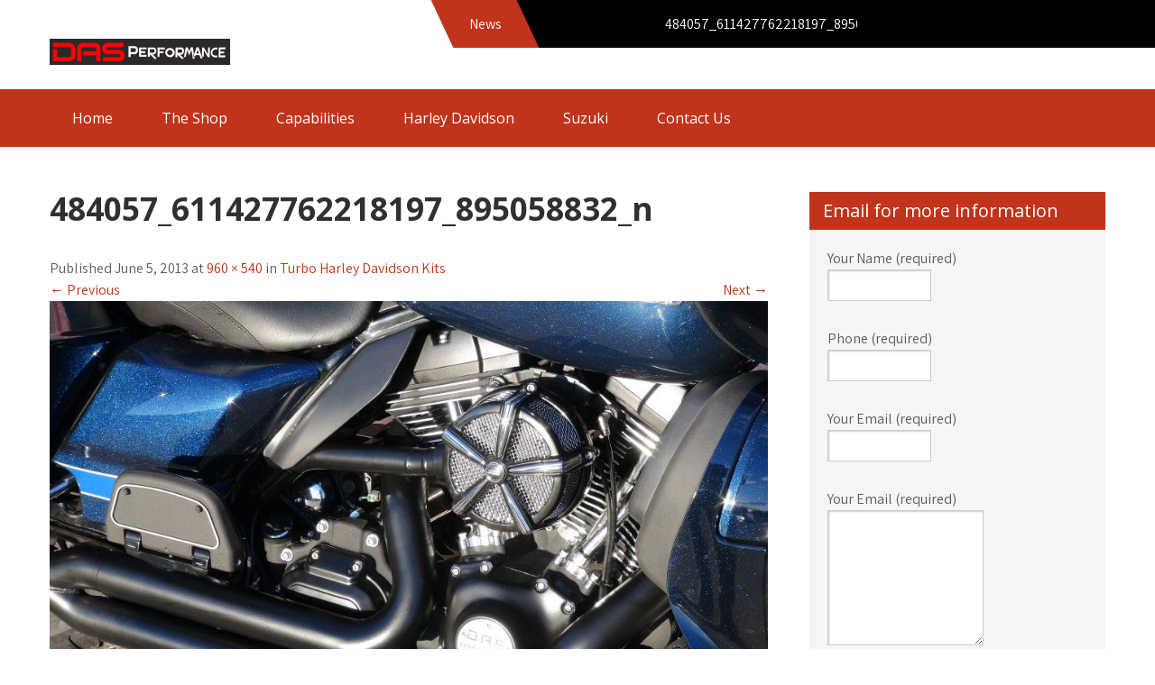

--- FILE ---
content_type: text/html; charset=UTF-8
request_url: http://dasperformance.com/harley-davidson/turbo/484057_611427762218197_895058832_n/
body_size: 24569
content:
<!DOCTYPE html>
<html lang="en-US">
<head>
<meta charset="UTF-8">
<meta name="viewport" content="width=device-width, initial-scale=1">
<link rel="profile" href="http://gmpg.org/xfn/11">
	<link rel="pingback" href="http://dasperformance.com/xmlrpc.php">
<title>484057_611427762218197_895058832_n</title>
<link rel='dns-prefetch' href='//fonts.googleapis.com' />
<link rel='dns-prefetch' href='//s.w.org' />
<link rel="alternate" type="application/rss+xml" title=" &raquo; Feed" href="http://dasperformance.com/feed/" />
<link rel="alternate" type="application/rss+xml" title=" &raquo; Comments Feed" href="http://dasperformance.com/comments/feed/" />
<link rel="alternate" type="application/rss+xml" title=" &raquo; 484057_611427762218197_895058832_n Comments Feed" href="http://dasperformance.com/harley-davidson/turbo/484057_611427762218197_895058832_n/#main/feed/" />
		<script type="text/javascript">
			window._wpemojiSettings = {"baseUrl":"https:\/\/s.w.org\/images\/core\/emoji\/12.0.0-1\/72x72\/","ext":".png","svgUrl":"https:\/\/s.w.org\/images\/core\/emoji\/12.0.0-1\/svg\/","svgExt":".svg","source":{"concatemoji":"http:\/\/dasperformance.com\/wp-includes\/js\/wp-emoji-release.min.js?ver=5.2.21"}};
			!function(e,a,t){var n,r,o,i=a.createElement("canvas"),p=i.getContext&&i.getContext("2d");function s(e,t){var a=String.fromCharCode;p.clearRect(0,0,i.width,i.height),p.fillText(a.apply(this,e),0,0);e=i.toDataURL();return p.clearRect(0,0,i.width,i.height),p.fillText(a.apply(this,t),0,0),e===i.toDataURL()}function c(e){var t=a.createElement("script");t.src=e,t.defer=t.type="text/javascript",a.getElementsByTagName("head")[0].appendChild(t)}for(o=Array("flag","emoji"),t.supports={everything:!0,everythingExceptFlag:!0},r=0;r<o.length;r++)t.supports[o[r]]=function(e){if(!p||!p.fillText)return!1;switch(p.textBaseline="top",p.font="600 32px Arial",e){case"flag":return s([55356,56826,55356,56819],[55356,56826,8203,55356,56819])?!1:!s([55356,57332,56128,56423,56128,56418,56128,56421,56128,56430,56128,56423,56128,56447],[55356,57332,8203,56128,56423,8203,56128,56418,8203,56128,56421,8203,56128,56430,8203,56128,56423,8203,56128,56447]);case"emoji":return!s([55357,56424,55356,57342,8205,55358,56605,8205,55357,56424,55356,57340],[55357,56424,55356,57342,8203,55358,56605,8203,55357,56424,55356,57340])}return!1}(o[r]),t.supports.everything=t.supports.everything&&t.supports[o[r]],"flag"!==o[r]&&(t.supports.everythingExceptFlag=t.supports.everythingExceptFlag&&t.supports[o[r]]);t.supports.everythingExceptFlag=t.supports.everythingExceptFlag&&!t.supports.flag,t.DOMReady=!1,t.readyCallback=function(){t.DOMReady=!0},t.supports.everything||(n=function(){t.readyCallback()},a.addEventListener?(a.addEventListener("DOMContentLoaded",n,!1),e.addEventListener("load",n,!1)):(e.attachEvent("onload",n),a.attachEvent("onreadystatechange",function(){"complete"===a.readyState&&t.readyCallback()})),(n=t.source||{}).concatemoji?c(n.concatemoji):n.wpemoji&&n.twemoji&&(c(n.twemoji),c(n.wpemoji)))}(window,document,window._wpemojiSettings);
		</script>
		<style type="text/css">
img.wp-smiley,
img.emoji {
	display: inline !important;
	border: none !important;
	box-shadow: none !important;
	height: 1em !important;
	width: 1em !important;
	margin: 0 .07em !important;
	vertical-align: -0.1em !important;
	background: none !important;
	padding: 0 !important;
}
</style>
	<link rel='stylesheet' id='wp-block-library-css'  href='http://dasperformance.com/wp-includes/css/dist/block-library/style.min.css?ver=5.2.21' type='text/css' media='all' />
<link rel='stylesheet' id='contact-form-7-css'  href='http://dasperformance.com/wp-content/plugins/contact-form-7.hold/includes/css/styles.css?ver=5.1.4' type='text/css' media='all' />
<link rel='stylesheet' id='social-care-lite-font-css'  href='//fonts.googleapis.com/css?family=Assistant%3A300%2C400%2C600%7COpen+Sans%3A400%2C600%2C700%2C800&#038;ver=5.2.21' type='text/css' media='all' />
<link rel='stylesheet' id='social-care-lite-basic-style-css'  href='http://dasperformance.com/wp-content/themes/social-care-lite/style.css?ver=5.2.21' type='text/css' media='all' />
<link rel='stylesheet' id='nivo-slider-css'  href='http://dasperformance.com/wp-content/themes/social-care-lite/css/nivo-slider.css?ver=5.2.21' type='text/css' media='all' />
<link rel='stylesheet' id='fontawesome-all-style-css'  href='http://dasperformance.com/wp-content/themes/social-care-lite/fontsawesome/css/fontawesome-all.css?ver=5.2.21' type='text/css' media='all' />
<link rel='stylesheet' id='social-care-lite-responsive-css'  href='http://dasperformance.com/wp-content/themes/social-care-lite/css/responsive.css?ver=5.2.21' type='text/css' media='all' />
<script type='text/javascript' src='http://dasperformance.com/wp-includes/js/jquery/jquery.js?ver=1.12.4-wp'></script>
<script type='text/javascript' src='http://dasperformance.com/wp-includes/js/jquery/jquery-migrate.min.js?ver=1.4.1'></script>
<script type='text/javascript' src='http://dasperformance.com/wp-content/themes/social-care-lite/js/jquery.nivo.slider.js?ver=5.2.21'></script>
<script type='text/javascript' src='http://dasperformance.com/wp-content/themes/social-care-lite/js/editable.js?ver=5.2.21'></script>
<link rel='https://api.w.org/' href='http://dasperformance.com/wp-json/' />
<link rel="EditURI" type="application/rsd+xml" title="RSD" href="http://dasperformance.com/xmlrpc.php?rsd" />
<link rel="wlwmanifest" type="application/wlwmanifest+xml" href="http://dasperformance.com/wp-includes/wlwmanifest.xml" /> 
<meta name="generator" content="WordPress 5.2.21" />
<link rel='shortlink' href='http://dasperformance.com/?p=324' />
<link rel="alternate" type="application/json+oembed" href="http://dasperformance.com/wp-json/oembed/1.0/embed?url=http%3A%2F%2Fdasperformance.com%2Fharley-davidson%2Fturbo%2F484057_611427762218197_895058832_n%2F%23main" />
<link rel="alternate" type="text/xml+oembed" href="http://dasperformance.com/wp-json/oembed/1.0/embed?url=http%3A%2F%2Fdasperformance.com%2Fharley-davidson%2Fturbo%2F484057_611427762218197_895058832_n%2F%23main&#038;format=xml" />
	<style type="text/css"> 					
        a, .blogpost_lyout h2 a:hover,
        #sidebar ul li a:hover,								
        .blogpost_lyout h3 a:hover,
		.aboutus_contentcol h3 span,					
        .recent-post h6:hover,
		.header-socialicons a:hover,       						
        .postmeta a:hover,		
        .button:hover,
		.infobox i,			
		.features_column:hover h3 a,		
		.fivecol_missionbx:hover h3 a,		           
		.footer-wrapper h2 span,
		.footer-wrapper ul li a:hover, 
		.footer-wrapper ul li.current_page_item a        				
            { color:#c1331b;}					 
            
        .pagination ul li .current, .pagination ul li a:hover, 
        #commentform input#submit:hover,		
        .nivo-controlNav a.active,				
        .learnmore,
		.news-title,
		.header-navigation,		
		.donatenow,
		h3.widget-title,
		.features_column:hover .imagebox,
		.nivo-caption .slide_more, 		
		.fivecol_missionbx .pagereadmore,												
        #sidebar .search-form input.search-submit,				
        .wpcf7 input[type='submit'],				
        nav.pagination .page-numbers.current,
        .toggle a	
            { background-color:#c1331b;}
			
		.nivo-caption .slide_more:hover,
		.infobox i,	
		.tagcloud a:hover,
		.mainhdrnav ul li ul li,	
		.features_column .imagebox,
		blockquote	        
            { border-color:#c1331b;}	
			
	   .mainhdrnav ul li a:hover, 
	   .mainhdrnav ul li.current-menu-item a,
	   .mainhdrnav ul li.current-menu-parent a.parent,
	   .mainhdrnav ul li.current-menu-item ul.sub-menu li a:hover	,
	   .mainhdrnav ul li ul        
            { background-color:#8f2817;}		
					
			
         	
    </style> 
	<style type="text/css">
			.site-header{
			background: url() no-repeat;
			background-position: center top;
		}
		.logo h1 a { color:#000000;}
		
	</style>
    
    </head>
<body class="attachment attachment-template-default attachmentid-324 attachment-jpeg wp-custom-logo group-blog">
<div id="sitelayout_type" >

<div class="site-header siteinner">  
<div class="header-top">
  <div class="container"> 
    <div class="left">
    
    <div class="news-marquee">
       <div class="news-title"><span>News</span></div>
       <marquee behavior="scroll" direction="left" onMouseOver="this.stop();" onMouseOut="this.start();">
	            484057_611427762218197_895058832_n  &nbsp; &nbsp; | &nbsp; &nbsp;
                    
       </marquee>
    </div>
    
    
    </div> 
    <div class="right">
       
    </div>  
    <div class="clear"></div>  
  </div><!-- .container -->  
</div>    
<div class="container">  
     <div class="logo">
        <a href="http://dasperformance.com/" class="custom-logo-link" rel="home"><img width="200" height="29" src="http://dasperformance.com/wp-content/uploads/cropped-custom-harley-davidson.gif" class="custom-logo" alt="" /></a>           <h1><a href="http://dasperformance.com/" rel="home"></a></h1>
                    </div><!-- logo -->
        
       <div class="header_right">
                  
        </div><!--.header_right -->
      <div class="clear"></div>  
 
  </div><!-- .container -->  
  </div><!--.site-header --> 
  
  <div class="header-navigation">
   	 <div class="container">
     	<div class="toggle">
         <a class="toggleMenu" href="#">Menu</a>
       </div><!-- toggle --> 
       <div class="mainhdrnav">                   
         <div class="menu-main-menu-container"><ul id="menu-main-menu" class="menu"><li id="menu-item-430" class="menu-item menu-item-type-post_type menu-item-object-page menu-item-home menu-item-430"><a href="http://dasperformance.com/">Home</a></li>
<li id="menu-item-658" class="menu-item menu-item-type-custom menu-item-object-custom menu-item-658"><a href="https://dasshop.net/">The Shop</a></li>
<li id="menu-item-189" class="menu-item menu-item-type-post_type menu-item-object-page menu-item-has-children menu-item-189"><a href="http://dasperformance.com/custom-motorcycle-parts/">Capabilities</a>
<ul class="sub-menu">
	<li id="menu-item-390" class="menu-item menu-item-type-taxonomy menu-item-object-category menu-item-390"><a href="http://dasperformance.com/category/land-speed/">Land Speed</a></li>
	<li id="menu-item-387" class="menu-item menu-item-type-post_type menu-item-object-page menu-item-387"><a href="http://dasperformance.com/custom-motorcycle-parts/capabilities/">Capabilities</a></li>
	<li id="menu-item-395" class="menu-item menu-item-type-taxonomy menu-item-object-category menu-item-395"><a href="http://dasperformance.com/category/drag-racing/">Drag Racing</a></li>
</ul>
</li>
<li id="menu-item-193" class="menu-item menu-item-type-post_type menu-item-object-page menu-item-has-children menu-item-193"><a href="http://dasperformance.com/harley-davidson/">Harley Davidson</a>
<ul class="sub-menu">
	<li id="menu-item-400" class="menu-item menu-item-type-taxonomy menu-item-object-category menu-item-400"><a href="http://dasperformance.com/category/harley-super-chargers/">Super Chargers</a></li>
	<li id="menu-item-228" class="menu-item menu-item-type-post_type menu-item-object-page menu-item-228"><a href="http://dasperformance.com/harley-davidson/custom/">Engine Kits</a></li>
	<li id="menu-item-227" class="menu-item menu-item-type-post_type menu-item-object-page menu-item-227"><a href="http://dasperformance.com/harley-davidson/turbo/">Turbo Kits</a></li>
	<li id="menu-item-405" class="menu-item menu-item-type-taxonomy menu-item-object-category menu-item-405"><a href="http://dasperformance.com/category/dyno-tuning-harley/">Dyno Tuning</a></li>
</ul>
</li>
<li id="menu-item-214" class="menu-item menu-item-type-post_type menu-item-object-page menu-item-has-children menu-item-214"><a href="http://dasperformance.com/suzuki/">Suzuki</a>
<ul class="sub-menu">
	<li id="menu-item-410" class="menu-item menu-item-type-taxonomy menu-item-object-category menu-item-410"><a href="http://dasperformance.com/category/suzuki-super-chargers/">Super Chargers</a></li>
	<li id="menu-item-428" class="menu-item menu-item-type-taxonomy menu-item-object-category menu-item-428"><a href="http://dasperformance.com/category/suzuki-turbo-kits/">Turbo Kits</a></li>
</ul>
</li>
<li id="menu-item-445" class="menu-item menu-item-type-post_type menu-item-object-page menu-item-has-children menu-item-445"><a href="http://dasperformance.com/contact-us/">Contact Us</a>
<ul class="sub-menu">
	<li id="menu-item-253" class="menu-item menu-item-type-post_type menu-item-object-page menu-item-253"><a href="http://dasperformance.com/blog/">Blog</a></li>
</ul>
</li>
</ul></div>       </div><!--.mainhdrnav -->
           
     <div class="clear"></div>
   </div><!-- .container-->      
  </div><!-- .header-navigation -->
  
       
        

<div class="container">
     <div class="sc_innerpage_wrap">
        <section class="sc_innerpage_contentbx">
			    
                <article id="post-324" class="post-324 attachment type-attachment status-inherit hentry">
                    <header class="entry-header">
                        <h1 class="entry-title">484057_611427762218197_895058832_n</h1>    
                        <div class="entry-meta">
                            Published <span class="entry-date"><time class="entry-date" datetime="2013-06-05T16:16:48+00:00">June 5, 2013</time></span> at <a href="http://dasperformance.com/wp-content/uploads/2013/04/484057_611427762218197_895058832_n.jpg">960 &times; 540</a> in <a href="http://dasperformance.com/harley-davidson/turbo/" rel="gallery">Turbo Harley Davidson Kits</a>                        </div><!-- .entry-meta -->
    
                        <nav role="navigation" id="image-navigation" class="image-navigation">
                            <div class="nav-previous"><a href='http://dasperformance.com/harley-davidson/turbo/483226_611427835551523_649327757_n/#main'><span class="meta-nav">&larr;</span> Previous</a></div>
                            <div class="nav-next"><a href='http://dasperformance.com/harley-davidson/turbo/525031_607405769287063_805355780_n/#main'>Next <span class="meta-nav">&rarr;</span></a></div>
                        </nav><!-- #image-navigation -->
                    </header><!-- .entry-header -->
    
                    <div class="entry-content">
                        <div class="entry-attachment">
                            <div class="attachment">
                                <a href="http://dasperformance.com/harley-davidson/turbo/560492_591249300902710_1541109103_n/#main" rel="attachment"><img width="960" height="540" src="http://dasperformance.com/wp-content/uploads/2013/04/484057_611427762218197_895058832_n.jpg" class="attachment-1200x1200 size-1200x1200" alt="" srcset="http://dasperformance.com/wp-content/uploads/2013/04/484057_611427762218197_895058832_n.jpg 960w, http://dasperformance.com/wp-content/uploads/2013/04/484057_611427762218197_895058832_n-300x168.jpg 300w" sizes="(max-width: 960px) 100vw, 960px" /></a>                            </div><!-- .attachment -->
    
                                                    </div><!-- .entry-attachment -->
    
                                            </div><!-- .entry-content -->
    
                                    </article><!-- #post-## -->
    
                
<div id="comments" class="comments-area">

	
	
		<div id="respond" class="comment-respond">
		<h2 id="reply-title" class="comment-reply-title">Leave a Reply <small><a rel="nofollow" id="cancel-comment-reply-link" href="/harley-davidson/turbo/484057_611427762218197_895058832_n/#respond" style="display:none;">Cancel reply</a></small></h2>			<form action="http://dasperformance.com/wp-comments-post.php" method="post" id="commentform" class="comment-form" novalidate>
				<p class="comment-notes"><span id="email-notes">Your email address will not be published.</span> Required fields are marked <span class="required">*</span></p><p class="comment-form-comment"><label for="comment">Comment</label> <textarea id="comment" name="comment" cols="45" rows="8" maxlength="65525" required="required"></textarea></p><p class="comment-form-author"><label for="author">Name <span class="required">*</span></label> <input id="author" name="author" type="text" value="" size="30" maxlength="245" required='required' /></p>
<p class="comment-form-email"><label for="email">Email <span class="required">*</span></label> <input id="email" name="email" type="email" value="" size="30" maxlength="100" aria-describedby="email-notes" required='required' /></p>
<p class="comment-form-url"><label for="url">Website</label> <input id="url" name="url" type="url" value="" size="30" maxlength="200" /></p>
<p class="comment-form-cookies-consent"><input id="wp-comment-cookies-consent" name="wp-comment-cookies-consent" type="checkbox" value="yes" /><label for="wp-comment-cookies-consent">Save my name, email, and website in this browser for the next time I comment.</label></p>
<p class="form-submit"><input name="submit" type="submit" id="submit" class="submit" value="Post Comment" /> <input type='hidden' name='comment_post_ID' value='324' id='comment_post_ID' />
<input type='hidden' name='comment_parent' id='comment_parent' value='0' />
</p>			</form>
			</div><!-- #respond -->
	</div><!-- .comments-area -->    
                      

        </section>
        <div id="sidebar">    
    <aside id="text-5" class="widget widget_text"><h3 class="widget-title">Email for more information</h3>			<div class="textwidget"><div role="form" class="wpcf7" id="wpcf7-f391-o1" dir="ltr">
<div class="screen-reader-response"></div>
<form action="/harley-davidson/turbo/484057_611427762218197_895058832_n/#wpcf7-f391-o1" method="post" class="wpcf7-form" novalidate="novalidate">
<div style="display: none;">
<input type="hidden" name="_wpcf7" value="391" />
<input type="hidden" name="_wpcf7_version" value="5.1.4" />
<input type="hidden" name="_wpcf7_locale" value="" />
<input type="hidden" name="_wpcf7_unit_tag" value="wpcf7-f391-o1" />
<input type="hidden" name="_wpcf7_container_post" value="0" />
</div>
<p>Your Name (required)<br />
    <span class="wpcf7-form-control-wrap text-364"><input type="text" name="text-364" value="" size="40" class="wpcf7-form-control wpcf7-text wpcf7-validates-as-required" aria-required="true" aria-invalid="false" /></span> </p>
<p>Phone (required)<br />
    <span class="wpcf7-form-control-wrap tel-898"><input type="tel" name="tel-898" value="" size="40" class="wpcf7-form-control wpcf7-text wpcf7-tel wpcf7-validates-as-required wpcf7-validates-as-tel" aria-required="true" aria-invalid="false" /></span></p>
<p>Your Email (required)<br />
    <span class="wpcf7-form-control-wrap email-403"><input type="email" name="email-403" value="" size="40" class="wpcf7-form-control wpcf7-text wpcf7-email wpcf7-validates-as-required wpcf7-validates-as-email" aria-required="true" aria-invalid="false" /></span></p>
<p>Your Email (required)<br />
  <span class="wpcf7-form-control-wrap textarea-567"><textarea name="textarea-567" cols="40" rows="10" class="wpcf7-form-control wpcf7-textarea" aria-invalid="false"></textarea></span></p>
<p>Are you interested in:<br />
<span class="wpcf7-form-control-wrap checkbox-264"><span class="wpcf7-form-control wpcf7-checkbox wpcf7-validates-as-required"><span class="wpcf7-list-item first"><input type="checkbox" name="checkbox-264[]" value="Turbo Harley Kit" /><span class="wpcf7-list-item-label">Turbo Harley Kit</span></span><span class="wpcf7-list-item"><input type="checkbox" name="checkbox-264[]" value="Pro Charger Harley Davidson Kit" /><span class="wpcf7-list-item-label">Pro Charger Harley Davidson Kit</span></span><span class="wpcf7-list-item"><input type="checkbox" name="checkbox-264[]" value="Turbo Sport Bike Kit" /><span class="wpcf7-list-item-label">Turbo Sport Bike Kit</span></span><span class="wpcf7-list-item"><input type="checkbox" name="checkbox-264[]" value="Pro Charged Hayabusa" /><span class="wpcf7-list-item-label">Pro Charged Hayabusa</span></span><span class="wpcf7-list-item last"><input type="checkbox" name="checkbox-264[]" value="Dyno Tuning" /><span class="wpcf7-list-item-label">Dyno Tuning</span></span></span></span></p>
<p><input type="submit" value="Send" class="wpcf7-form-control wpcf7-submit" /></p>
<div class="wpcf7-response-output wpcf7-display-none"></div></form></div></div>
		</aside><aside id="text-3" class="widget widget_text">			<div class="textwidget"><img src="/wp-content/uploads/motorcycle-dyno-tuning.jpg" alt="Motorcycle Dyno tuning" title="Motorcycle Dyno tuning"/></br>
<span class="promo3">Dyno Tuning, Custom Exhaust, Turbo Specialists, Fabrication & Wielding</span></div>
		</aside><aside id="text-2" class="widget widget_text">			<div class="textwidget"><iframe width="100%" frameborder="0" scrolling="no" marginheight="0" marginwidth="0" src="https://maps.google.com/maps?oe=utf-8&amp;client=firefox-a&amp;ie=UTF8&amp;q=das+performance&amp;fb=1&amp;gl=us&amp;hq=das+performance&amp;hnear=0x89e2547d39abfbcb:0xb49ff9f3c50a7aae,Derry,+NH&amp;cid=0,0,3883234233030133706&amp;t=m&amp;ll=42.686584,-71.311011&amp;spn=0.003155,0.006416&amp;z=16&amp;output=embed"></iframe><br /><small><a href="http://dasperformance.com/contact-us/" style="color:#0000FF;text-align:left">View Larger Map</a></small></div>
		</aside><aside id="text-4" class="widget widget_text"><h3 class="widget-title">Das Performance</h3>			<div class="textwidget"><div itemscope itemtype="http://schema.org/LocalBusiness">
<span class="promo3"><span itemprop="telephone">(978) 453-0807</span>
</span></br></br>
<div itemprop="address" itemscope itemtype="http://schema.org/PostalAddress"><span class="promo3"><span itemprop="streetAddress">1901 Bridge St</span></br>
<span itemprop="addressLocality">Dracut</span>, <span itemprop="addressRegion">MA</span> <span itemprop="postalCode">01826</span>
</span></div></br>
<span class="promo3"><a href="http://dasperformance.com/contact-us/">Email us Today.</a>
</span></div></div>
		</aside>	
</div><!-- sidebar -->        <div class="clear"></div>
    </div>
</div>


<div class="footer-wrapper"> 
      <div class="container">           
                 
                     
                      
                      
           <div class="clear"></div>
      </div><!--end .container-->

        <div class="footer-copyright"> 
            <div class="container">
                <div class="powerby">
				   | 
                  <a href="https://wordpress.org/">
				     Proudly Powered by WordPress.			       </a>                 
                </div>
                        	
                <div class="design-by">				
                  <a href="https://gracethemes.com/themes/free-charitable-organizations-wordpress-theme/" target="_blank">
				    Theme by Grace Themes                  </a>
                </div>
                <div class="clear"></div>
             </div><!--end .container-->             
        </div><!--end .footer-copyright-->  
                     
     </div><!--end #footer-wrapper-->
</div><!--#end sitelayout_type-->

<script type='text/javascript'>
/* <![CDATA[ */
var wpcf7 = {"apiSettings":{"root":"http:\/\/dasperformance.com\/wp-json\/contact-form-7\/v1","namespace":"contact-form-7\/v1"}};
/* ]]> */
</script>
<script type='text/javascript' src='http://dasperformance.com/wp-content/plugins/contact-form-7.hold/includes/js/scripts.js?ver=5.1.4'></script>
<script type='text/javascript' src='http://dasperformance.com/wp-includes/js/comment-reply.min.js?ver=5.2.21'></script>
<script type='text/javascript' src='http://dasperformance.com/wp-includes/js/wp-embed.min.js?ver=5.2.21'></script>
</body>
</html>

--- FILE ---
content_type: text/css
request_url: http://dasperformance.com/wp-content/themes/social-care-lite/style.css?ver=5.2.21
body_size: 23181
content:
/*
Theme Name: Social Care Lite
Theme URI: https://gracethemes.com/themes/free-charitable-organizations-wordpress-theme/
Author: Grace Themes
Author URI: https://gracethemes.com/
Description: Social Care Lite is a beautiful and outspoken, modern and resourceful, clean and pristine, moving and powerful, graphically polished and attractively designed, secure and reliable charitable organizations WordPress theme. It is a perfect platform for creating effective fundraising and charity websites. This theme is suitable for different types of non-government organizations, charity causes, donations, foundations, church, events, political campaigns and related projects. You can also use this free theme for construction, real estate, traveling, business, corporate, tourism, yoga, personal, beauty, pub store, education, photography, gym, fitness, eCommerce, hotel projects and many more.  Demo Link: http://gracethemesdemo.com/social-care/

Version: 1.0
License: GNU General Public License version 2 or later
License URI: http://www.gnu.org/licenses/gpl-2.0.html
Text Domain: social-care-lite
Tags:blog,two-columns,right-sidebar,full-width-template,custom-colors,custom-menu,custom-header,custom-logo,featured-images,editor-style,custom-background,threaded-comments,theme-options, translation-ready

Social Care Lite WordPress Theme has been created by Grace Themes(gracethemes.com), 2019.
Social Care Lite WordPress Theme is released under the terms of GNU GPL
*/

body{ background-color:#ffffff; margin:0; padding:0;line-height:24px; font-size:16px; color:#5c5c5c; font-family: 'Assistant', sans-serif; -ms-word-wrap:break-word; word-wrap:break-word; }
*{ margin:0; padding:0; outline:none; box-sizing:border-box; -moz-box-sizing:border-box; -webkit-box-sizing:border-box;}
img{ border:none; margin:0; padding:0; height:auto; max-width:100%;}
.wp-caption, .wp-caption-text, .sticky, .gallery-caption, .aligncenter{ margin:0; padding:0; max-width:100% !important;}
p{ margin:0; padding:0;}
a{ text-decoration:none; color:#efc62c;}
a:hover{ color:#111;}
.clear{ clear:both;}
.left{ float:left;}
.right{ float:right;}
ol,ul{ margin:0; padding:0;}
ul li ul, ul li ul li ul, ol li ol, ol li ol li ol{ margin-left:10px;}
h1,h2,h3,h4,h5,h6{ font-family: 'Open Sans', sans-serif;  color:#303030; margin:0 0 20px; padding:0; font-weight:600; line-height:1.1; }
h1.entry-title{ font-weight:bold; margin-bottom:35px;}
h1{ font-size:35px;}
h2{ font-size:28px;}
h3{ font-size:24px;}
h4{ font-size:20px;}
h5{ font-size:18px;}
h6{ font-size:14px;}
figcaption,figure{	display: block;}
figure {margin: 1em 0;}
blockquote{ background-color:#eee; border-left:5px solid #c1331b; padding:15px 15px 15px 40px; color:#666; font-size:15px; line-height:1.5; margin-bottom:30px;}
blockquote p{ margin-bottom:0 !important;}
hr {-webkit-box-sizing: content-box;-moz-box-sizing: content-box;box-sizing: content-box;	height: 0;	overflow: visible;}
.textwidget select{ width:100%;}
.tagcloud a{ font-size:12px !important; color:#fff; border:1px solid #fff; padding:5px 12px; margin:0 5px 5px 0; display:inline-block;}
.tagcloud a:hover{ border:1px solid #fff;}
table{ width:100%}
.alignnone{ width:100%;}
img.alignleft, .alignleft{ float:left; margin:0 15px 0 0; padding:5px; border:1px solid #cccccc;}
img.alignright, .alignright{ float:right; margin:0 0 0 15px; padding:5px; border:1px solid #cccccc;}
.aligncenter, img.aligncenter { clear: both; display: block; margin-left: auto; margin-right: auto; margin-top:0;  height:auto;}

/*
Lists style CSS
-------------------------------------------------------------*/
ul,ol { margin:0; padding: 0;}
ul {list-style: inside none disc;}
ol {list-style: decimal;}
ul li,ol li {margin-bottom: 0;	margin-left: 1.5em;}
dt {font-weight: 700;}
dd {margin: 0 1.5em 1.5em;}
audio:not([controls]) {	display: none;height: 0;}
img {border-style: none;}
svg:not(:root) {overflow: hidden;}
a {	background-color: transparent;	-webkit-text-decoration-skip: objects;}
a:active, a:hover {outline-width: 0;}
b, strong {	font-weight: inherit;}
pre {background: #ddd;font-size: 14px;	font-size: 0.9375rem;line-height: 1.4;margin-bottom: 1.6em;	max-width: 100%;overflow: auto;	padding:20px;}
iframe{max-width:100%;}
nav.pagination{ clear:both;}
#comment-nav-above .nav-previous, #comment-nav-below .nav-previous{ float:none !important; margin:10px 0;}
nav.pagination .page-numbers{ background-color:#ccc; padding:10px 15px; font-size:15px; font-weight:600; color:#444;}
nav.pagination .page-numbers.current{background-color:#efc62c;}
ol.comment-list li{ list-style:none; margin-bottom:5px;}

.postmeta{margin-bottom:20px; display:inline-block; color:#999; }
.postmeta a{color:#999;}
.postmeta a:hover{color:#e74c3c;}
.breadcrumbs{padding:10px 0; margin-bottom:0;}

/*
Header top CSS
-------------------------------------------------------------*/
.header-top .left:before, .header-top .left:after{ background-color:#fff;}
.header-top{ color:#fff; line-height:43px; position:relative; background-color:#000; }
.header-top .left{position:relative;}
.header-top .left:before{content:'';height:53px;top:0;position:relative; width:450px; left:0; float:left; margin:0 30px 0 0;}
.header-top .left:after{content:'';height:53px;width:450px; float:left; margin:0 30px 0 0; left: -99999px; top:0; position: absolute;  width: 99999px;}

.news-marquee{ position:relative; float:left;}
.news-title{float:left;content:''; position:relative;left:-45px;top:0;transform:skew(25deg);width:95px;height:53px; text-align:center; padding:5px 0;}
.news-title span{position:relative; z-index:9999999;transform:skew(-25deg);display: inline-block;}
.news-marquee marquee{position:absolute;top:5px;width:320px;}

.header-top .social-icons a{ background:none !important; margin-right:0;}
.header-top i{ margin-right:5px;}
.header-top .right{ text-align:right; padding-top: 7px;}
.header-top .statictext{ display:block;}

/*
Main site CSS
-------------------------------------------------------------*/
#sitelayout_type{ margin:0 auto;}
.container{ width:1170px; margin:0 auto; position:relative;}
.site-header{ width:100%; z-index:9999;}
.site-header.siteinner{ position:relative;  }

.logo {
    float: left;
    padding: 0 0 20px 0;  
	position: relative;
	text-align: left;
	margin:-10px 0 0 0;
}
.logo h1 {
    margin: 0;
	font-size:36px;
	font-weight:800;
}
.logo a {
    color: #111;
}
.logo p{ font-size:13px; color:#111; display:block; letter-spacing:1px;}


.header_right{ float:right; text-align:right; width:auto; padding:0;}
.header_right:empty{display:none;}
.infobox{width:240px;float:left;text-align:left; box-sizing:border-box; padding-top:30px;padding-bottom:30px;}
.infobox i{float:left;font-size:35px;margin-right:15px;position:relative;}
.left-right-border{ border-left:solid 1px #e5e5e5;border-right:solid 1px #e5e5e5; padding-left:40px;padding-right:40px;}
.donatenow{ float:right; font-weight:600; padding:12px 45px; text-transform:uppercase; font-size:17px; background-color:#c1331b; color:#ffffff ; display:inline-block; }
.donatenow:hover{ background-color:#8f2817; color:#ffffff ;}

/* = social icons css
-------------------------------------------------------------- */
.header-socialicons{ display:inline-block;}
.header-socialicons a{  width:32px; height:45px; line-height:45px; margin:0 5px 0 0; padding:0; color:#eee; display:inline-block; text-align:center;  }
.header-socialicons a:hover{ color:#c1331b; }
.header-socialicons br{ display:none;}
.header-navigation{ position:relative; }
/*header menu css*/
.toggle{display: block;}
.toggle a{width:100%; color:#ffffff; background:url(images/mobile-nav.png) no-repeat right center #3e3e3e; padding:8px 10px; margin-top:5px; font-size:16px; display:none; text-align:left;}
.toggle a:hover{color:#ffffff !important;}
/*main menu*/
.mainhdrnav{ padding:0; z-index:9999; display:inline-block; }
.mainhdrnav ul { margin:0; padding:0; font-family:'Open Sans', sans-serif; font-size:16px; font-weight:500; }
.mainhdrnav ul li{display:inline-block; position:relative; margin:0;}
.mainhdrnav ul li:last-child{border-right:none;}
.mainhdrnav ul li a{ padding:20px 25px; display:block; text-align:center; color:#fff; }
.mainhdrnav ul li ul li{ display:block; position:relative; float:none; border-bottom:1px solid #c1331b;}
.mainhdrnav ul li ul li a{ display:block; padding-top:7px; padding-bottom:7px; position:relative; text-align:left;}
.mainhdrnav ul li ul{display:none; z-index:9999999; position:relative; background-color:#8f2817 ;}
.mainhdrnav ul li:hover > ul{display:block; width:200px; position:absolute; left:0; text-align:left; }
.mainhdrnav ul li:hover ul li ul{display:none; position:relative;}
.mainhdrnav ul li:hover ul li:hover > ul{display:block; position:absolute; left:200px; top:0;}
.mainhdrnav ul li a:hover, 
.mainhdrnav ul li.current-menu-item a,
.mainhdrnav ul li.current-menu-parent a.parent,
.mainhdrnav ul li.current-menu-item ul.sub-menu li a:hover{ background-color:#8f2817; text-shadow:0 0 15px #fff;}
.mainhdrnav ul li.current-menu-item ul.sub-menu li a{ color: #fff;}


.headerslider_panel{ position:relative;}
h2.sectiontitle{font-weight:600; font-size:40px; margin-bottom:50px; position:relative; text-align:center;}
.last_column{clear:right; margin-right:0 !important; }
#sidebar .search-form input.search-submit{ background:url(images/search-icon.png) no-repeat center center #efc62c; padding: 12px 0 12px 0; font-size:0; width:20%; height:43px; float:right; border:0;}


/* Features page Section CSS*/
.ourmission_wrapper{ padding:80px 0; text-align:center;}

h2.section-title{ font-size:32px; font-weight:800; text-align:center; margin-bottom:40px; display:block;}
.shortdesc{ width:80%; margin:0 auto; margin-bottom:50px; text-align:center;}

.pagefeaturecolumn{ position:relative; background-color:#fff;}
.features_column{padding:20px; width:16.7%; float:left; margin:0 4% 0 0; position:relative; box-sizing:border-box; text-align:center;-webkit-border-radius: 5px;
-moz-border-radius:5px;border-radius: 5px;}
.features_column .imagebox{ width:111px; height:111px; line-height:111px; overflow:hidden; margin:0 auto; box-sizing:border-box; border:solid 2px #c1331b;-webkit-border-radius:100%;-moz-border-radius:100%;border-radius:100%;}
.features_column .imagebox img{backface-visibility:hidden; height:48px; width:56px; vertical-align: middle;}
.features_column h3{ font-size:18px; margin:10px 0; font-weight:800;}
.features_column h3 a{ color:#353535;}
.features_column p{ margin-bottom:0;}
.features_column:hover{ box-shadow:0 0px 60px #CACFCA;}
.features_column:hover h3 a{ color:#111;}
.features_column.two_column{ width:50%;}
.features_column.one_column{ width:100%; display:inline-block; float:none;}


/* = Three column box section
-------------------------------------------------------------- */
#fivebx_services_panel{ position:relative; background-color:#f6f6f6; padding:80px 0; }
.fivecol_missionbx{background-color:#111; width:48.5%; margin:0 3% 0 0; float:left; box-sizing:border-box; vertical-align:top; color:#fff; }
.fivecol_missionbx .missionthumbox{ width:45%; height:270px; float:right; overflow:hidden; margin:0; position:relative;  }
.fivecol_missionbx .missionthumbox img{ width:100%; height:auto; min-height:270px; display:block; backface-visibility:hidden; transition:opacity 1s ease 0s, transform 2s ease 0s;}
.fivecol_missionbx h3{ font-size:20px; margin-bottom:20px; position:relative; padding-bottom:15px;}
.fivecol_missionbx h3 a{ color:#fff; }
.fivecol_missionbx h3:after{ border-bottom:solid 1px #ffffff; width:60px; margin:0 auto; content:''; position:absolute; bottom:0; left:0; right:0;}
.fivecol_contentbox{ width:55%; padding:30px; position:relative; float:left; box-sizing:border-box; text-align:center;}
.fivecol_contentbox p{ margin-bottom:30px; }
.fivecol_missionbx a { display:block;}
.fivecol_missionbx .pagereadmore{ font-size:15px; margin:0; padding:10px 35px; text-align: center; color: #fff; display: inline-block; border-radius:25px;  }
.fivecol_missionbx:hover .pagereadmore{ background-color: #fff; color:#111; }
.fivecol_missionbx:hover h3 a{color:#7abf17;}
.fivecol_missionbx:hover:hover .missionthumbox img { transform: rotate(3deg) scale(1.2, 1.2); opacity:0.7;}

/* = Welcome Section
-------------------------------------- */
#about_panel{ padding:80px 0 0; background-color:#ffffff; border-bottom:1px solid #f2f2f2; }
.aboutus_thumbox{ width:42%; float:right; margin:0 0 0 0; }
.aboutus_thumbox img{ width:100%; display:block; }
.aboutus_contentcol{ width:50%; float:left; margin:0; }
.aboutus_contentcol h3{ font-size:32px; font-weight:800; margin-bottom:30px;}
.aboutus_contentcol p{ margin-bottom:35px;}


/* = Page layout css
-------------------------------------------------------------- */
.sc_innerpage_contentbx{ width:68%; margin:0; float:left; padding:0 0 30px; }
.sc_innerpage_contentbx ul, .sc_innerpage_contentbx ol{ margin:0 0 20px 20px; }
.sc_innerpage_contentbx ul li, .sc_innerpage_contentbx ol li{ margin:0; }
.sc_innerpage_contentbx ul ul, .sc_innerpage_contentbx ol ol{ margin:0 0 0 30px; }

.fullwidth{ width:100% !important; float:none  !important;}
.fullwidth p{ margin-bottom:15px;}

.boxlayout{ width:1210px; margin:0 auto; background-color:#fff; position:relative; box-shadow:0 -8px 8px #111;}
.fulllayout{ width:100% !important;}
.sc_innerpage_wrap{ padding:50px 0;}
.sc_innerpage_wrap p{ margin-bottom:30px;}

.blogpost_lyout{ margin:0 0 30px 0;}
.blogpost_lyout .post-thumb{ margin:0 0 20px 0;}
.blogpost_lyout .post-thumb img{ height:auto;}
.blogpost_lyout h3, h3.single-title{ margin-bottom:5px; font-size:22px; font-weight:600;}
.blogpost_lyout h3 a{ color:#484f5e;}
.blogpost_lyout h3 a:hover{ color:#efc62c;}
.blogpost_lyout p{ margin-bottom:20px;}
.blog-meta{ font-style:italic; margin-bottom:8px;}
.post-date, .post-comment, .post-categories, .edit-link{ display:inline; color:#333; font-weight:600; text-transform:uppercase; letter-spacing:2px; font-size:13px; margin:0 10px 0 0;} 
.single_title{ margin-bottom:5px;}
body.single-post .blogpost_lyout { width:100%; float:none; margin:0; }

/* = sidebar
-------------------------------------------------------------- */
#sidebar{ float:right; width:28%;}
aside.widget{ margin-bottom:30px; }
aside.widget ul{ list-style:disc; margin:0; padding:0; }
h3.widget-title{ font-weight:400; margin:0; color:#fff; font-size:20px; position:relative; background-color:#c1331b; padding:10px 15px; }
#sidebar ul li{ list-style:none; margin:0; margin-bottom:2px; padding:7px 10px 7px 25px; background-color:#f5f5f4; }
#sidebar ul li:hover, #sidebar ul li:first-child{ background-color:#ddd;}
#sidebar ul li a{ color:#3b3b3b; }
#sidebar ul li a:hover{ color:#34c6f6;}
aside .textwidget{ padding:20px; background-color:#f5f5f4;}

#sidebar .search-form{ margin-bottom:20px;}
#sidebar .search-form input.search-field{ background-color:#fff; width:80%; padding: 12px 15px 12px 15px; border:1px solid #ddd; }
#sidebar .search-form input.search-submit{ background:url(images/search-icon.png) no-repeat center center #efc62c; padding: 12px 0 12px 0; font-size:0; width:20%; height:43px; float:right; border:0;}
.headerwidget .header-title{ display:none;}

/* = Footer css
-------------------------------------------------------------- */
.footer-wrapper{ background-color:#262a31; padding:0; position:relative; color:#6a6a6a;}
.copyright-txt span{color:#efc62c;}
.powerby{ float:left; text-align:left;}
.design-by { float:right; text-align:right;}
.design-by a:hover{color:#999;}

.footer-wrapper h5{ margin:0 0 30px 0; font-size:22px; color:#ddd; text-transform:uppercase; }
.footer-wrapper .widget{ padding:40px 0 20px;}

.footer-copyright{ background-color:#1e2025; color:#6a6a6a; position:relative; text-align:center; padding:25px 0;}
.footer-copyright a:hover{ color:#fff;}

.widget-column-1{ width:24%; float:left; margin:0 4% 0 0; }
.widget-column-2{ width:20%; float:left; margin:0 4% 0 0; }
.widget-column-3{ width:24%; float:left; margin:0 4% 0 0; }
.widget-column-4{ width:20%; float:left; margin:0 0 0 0; }

.footer-wrapper ul{ margin:0; padding:0; list-style:inside disc;}
.footer-wrapper ul li { padding:0 0 8px 0; margin:0; color:#8a8989;}
.footer-wrapper ul li a { color:#8a8989; }
.footer-wrapper ul li a:hover, .footer-wrapper ul li.current_page_item a { color:#f2b23d; }



/* Buttons */
.button{  border:1px solid #404040; color:#404040; padding:10px 30px; display:inline-block; border-radius:25px; -moz-border-radius:25px; -webkit-border-radius:25px; -o-border-radius:25px; -ms-border-radius:25px; }
.button:hover{ border:1px solid #c1331b; color:#c1331b; }
a.ReadMore{ background-color:#333339; color:#fff ; padding:5px 15px; display:inline-block;}
a.ReadMore:hover{ background-color:#ffae00; color:#fff; }

.learnmore{ background-color:#c1331b; color:#fff ;display: inline-block; padding:10px 30px; text-transform:uppercase; font-weight:600; border-radius:25px; -moz-border-radius:25px; -webkit-border-radius:25px; -o-border-radius:25px; -ms-border-radius:25px; font-size:14px; }
.learnmore:hover{ background-color:#333;color:#fff ;}

/* = Contact Form 7 css
-------------------------------------------------------------- */
.wpcf7{ margin:30px 0 0; padding:0;}
.wpcf7 input[type="text"], .wpcf7 input[type="tel"], .wpcf7 input[type="email"]{ width:40%; border:1px solid #cccccc; box-shadow:inset 1px 1px 2px #ccc; height:35px; padding:0 15px; color:#797979; margin-bottom:0;}
.wpcf7 textarea{width:60%; border:1px solid #cccccc; box-shadow:inset 1px 1px 2px #ccc; height:150px; color:#797979; margin-bottom:25px; font:12px arial; padding:10px; padding-right:0;}
.wpcf7 input[type="submit"]{background-color:#efc62c; width:auto; border:none; cursor:pointer; font:18px/22px 'Open Sans',san-serif; color:#ffffff; padding:10px 40px; border-radius:3px;}

/* Text meant only for screen readers. */
.screen-reader-text {clip: rect(1px, 1px, 1px, 1px);position: absolute !important;	height: 1px;width: 1px;	overflow: hidden;}
.screen-reader-text:focus {	background-color: #f1f1f1;	border-radius: 3px;	box-shadow: 0 0 2px 2px rgba(0, 0, 0, 0.6);	clip: auto !important;	color: #21759b;	display: block;
	font-size: 14px;font-size: 0.875rem;font-weight: bold;	height: auto;left: 5px;	line-height: normal;padding: 15px 23px 14px;text-decoration: none;	top: 5px;	width: auto;
	z-index: 100000; /* Above WP toolbar. */
}


/* WooCommerce plugin css code */
a.added_to_cart{background:#e1472f; padding:5px; display:inline-block; color:#fff; line-height:1;}
a.added_to_cart:hover{background:#000000;}
a.button.added:before{content:'' !important;}
#bbpress-forums ul li{padding:0;}
#subscription-toggle a.subscription-toggle{padding:5px 10px; display:inline-block; color:#e1472f; margin-top:4px;}
textarea.wp-editor-area{border:1px #ccc solid;}
.woocommerce input[type=text], .woocommerce textarea{border:1px #ccc solid; padding:4px;}
form.woocommerce-ordering select{ padding:5px; color:#777777;}
.woocommerce table.shop_table th, .woocommerce-page table.shop_table th{ color:#ff8a00;}
.woocommerce ul.products li.product .price, .woocommerce-page ul.products li.product .price{ color:inherit !important;}
h1.product_title, p.price{ margin-bottom:10px;}

.woocommerce table.shop_table th, .woocommerce-page table.shop_table th{ color:#ff6d84;}
.woocommerce ul.products li, #payment ul.payment_methods li{ list-style:none !important;}
.woocommerce ul.products li.product .price, .woocommerce-page ul.products li.product .price{ color:inherit !important;}
.woocommerce table.shop_table th, .woocommerce table.shop_table td{ border-bottom:0px !important}

.woocommerce .quantity .qty{ padding:7px; border:1px solid #ccc;}
.woocommerce-Price-amount.amount{font-size:14px !important;}
.woocommerce div.product .product_title{ padding-bottom:20px !important;}
.woocommerce div.product form.cart{ margin-top:15px !important;}

/* = Comment Form css
-------------------------------------------------------------- */
h1.screen-reader-text{font:22px 'Open Sans',san-serif;}
.site-nav-previous, .nav-previous{ float:left;}
.site-nav-next, .nav-next{ float:right;}
h3#reply-title{ font-size:20px;}
#comments{ margin:30px 0 0; padding:0;}
nav#nav-below{ margin-top:15px;}

/* Comment styles */
ol.commentlist{list-style:none;}
#commentform p{margin:5px 0;}
#commentform label{display:block;}
#commentform input#email, #commentform input#url, #commentform input#author, #commentform textarea, #commentform input#eazycfc_captcha{max-width:96%; border:1px #ccc solid; padding:5px 2%;}
#commentform input#submit{ background-color:#32373a; border:none; padding:12px 25px; color:#fff; display:inline-block; cursor:pointer; border-radius:5px;}
#commentform input#submit:hover{background:#34c6f6; color:#fff;}
.form-allowed-tags{display:none;}
.entry-content table, .comment-body table{ border-collapse:collapse; margin:10px 0;}
.entry-content table td, .entry-content table th, .comment-body table td, .comment-body table th{padding:10px 5px; text-align:left;}
.entry-content table th, .comment-body table th{color:#676767; font:normal 18px Oswald; border-bottom:1px #888 solid;}
.entry-content table td, .comment-body table td{border-bottom:1px #ccc solid;}
.fvch-codeblock:hover .comment-form-url{display:block !important;}
.commentlist, ol.commentlist {list-style:none; box-shadow:0 0 5px #666; -moz-box-shadow:0 0 5px #666; -webkit-box-shadow:0 0 5px #666; -khtml-box-shadow:0 0 5px #666; margin:10px 0; background-color:#fff; padding:10px 0;}
.commentlist li, ol.commentlist li { list-style:none; background-image:none !important; padding:0px 15px;}
.commentlist li ol li.depth-2, .commentlist li ol li.depth-3, .commentlist li ol li.depth-4, ol.commentlist li ol li.depth-2, ol.commentlist li ol li.depth-3, ol.commentlist li ol li.depth-4 { border-bottom:none;}
.commentlist li.bypostauthor article, ol.commentlist li.bypostauthor article { background:#f9ffe1;}
.commentlist article, .commentlist li.bypostauthor li article, ol.commentlist li.bypostauthor li article { border:none !important; padding:10px; position:relative; background-color:#fff;}
.commentlist li .fn { font-weight:normal; font-size:15px; font-style:normal;}
.commentlist li.bypostauthor .fn, ol.commentlist li.bypostauthor .fn { color:#000;}
img.avatar { vertical-align:middle; position:static; display:inline-block;}
.commentlist article a time { display:block; clear:both; padding:5px 0 10px; font-size:11px; font-style:italic; }
.commentlist, ol.commentlist p { font-size:14px;}
.commentlist .reply span, ol.commentlist .reply span { display:none;}
.commentlist .reply a, ol.commentlist .reply a { display:block;	padding:10px; text-align:center; background:#f6f6f6; margin:5px 0; border:1px #ddd solid;}
.comment-author.vcard{display:inline-block; margin-right:15px;}
.comment-list ul.children li.comment{background-image:none; padding-left:5px;}
